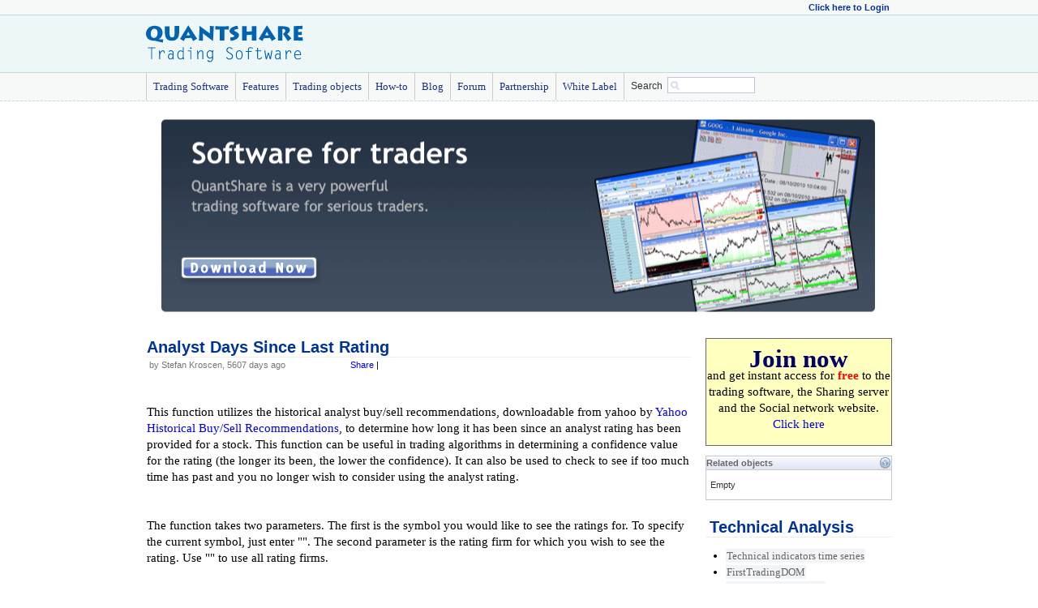

--- FILE ---
content_type: text/html
request_url: https://www.quantshare.com/item-676-analyst-days-since-last-rating
body_size: 47212
content:


<!DOCTYPE html PUBLIC
  "-//W3C//DTD XHTML 1.0 Transitional//EN"
  "http://www.w3.org/TR/xhtml1/DTD/xhtml1-transitional.dtd">
  
<html xmlns="http://www.w3.org/1999/xhtml" xmlns:og="http://opengraphprotocol.org/schema/" xmlns:fb="http://www.facebook.com/2008/fbml">
<head>

<script>
var _prum = [['id', '5166b52ee6e53d9332000000'],
             ['mark', 'firstbyte', (new Date()).getTime()]];
(function() {
    var s = document.getElementsByTagName('script')[0]
      , p = document.createElement('script');
    p.async = 'async';
    p.src = '//rum-static.pingdom.net/prum.min.js';
    s.parentNode.insertBefore(p, s);
})();
</script>

<!-- start marketizator.com code -->
<link rel="dns-prefetch" href="//app.marketizator.com">    
<script type="text/javascript" src="//d2tgfbvjf3q6hn.cloudfront.net/js/deffc1.js"></script>
<!-- end marketizator.com code -->










<title>Analyst Days Since Last Rating</title>

<link rel="alternate" type="application/rss+xml" title="RSS"
      href="https://feeds.feedburner.com/TradingItems">
	  
<meta name="description" content="This function utilizes the historical analyst buy/sell recommendations, downloadable from yahoo b...">
<meta name="keywords" content="Analyst Days Since Last Rating, Trading Indicator, quantshare, trading">


<meta property="og:title" content="Analyst Days Since Last Rating"/>
<meta property="og:type" content="product"/>
<meta property="og:url" content="https://www.quantshare.com/item-676-analyst-days-since-last-rating"/>
<meta property="og:image" content="https://www.quantshare.com/Images/qs.gif"/>
<meta property="og:site_name" content="QuantShare Trading Software"/>
<meta property="og:description" content="This function utilizes the historical analyst buy/sell recommendations, downloadable from yahoo b..."/>
<meta property="fb:app_id" content="221109431123"/>


<meta name="verify-v1" content="5V9Y5oB27U73Ir1f9sZvsUkc57WJwoX9UuF4CSZOz14=" >
<meta name="msvalidate.01" content="1628B4D3B0A88D6F80A5C6B497FC6327" />
<META name="y_key" content="d0d5df8d0d4765fb">

<meta http-equiv="Content-Type" content="text/html; charset=iso-8859-1">
<LINK href="default.css" rel="stylesheet" type="text/css">
<link rel="icon" type="image/x-icon" href="https://www.quantshare.com/Images/quantshare.ico" /> 



<meta name="P_IsLogged" content="0" />



<link rel="canonical" href="https://www.quantshare.com/item-676-analyst-days-since-last-rating" />



<style type="text/css">
<!--

-->

img {
border: none;
} 

.dash {
background: url(https://www.quantshare.com/Images/dash.gif) repeat-x;
clear: both;
height: 3px;
width: 100%;
}

/*- Menu Tabs 11--------------------------- */
 
    #tabs11 {
      float:left;
      width:100%;
      font-size:93%;
      line-height:normal;
	  border-bottom:1px solid #C2BDAE;
      }
    #tabs11 ul {
	  margin:0;
	  padding:10px 10px 0px 10px;
	  list-style:none;
	  height:170px;
      }
    #tabs11 li {
      display:inline;
      margin:0;
      padding:0;
      }
    #tabs11 a {
      float:left;
      background:url("https://www.quantshare.com/Images/tableft11.gif") no-repeat left top;
      margin:0;
      padding:0 0 0 4px;
      text-decoration:none;
      }
    #tabs11 a span {
      float:left;
      display:block;
      background:url("https://www.quantshare.com/Images/tabright11.gif") no-repeat right top;
      padding:5px 15px 4px 6px;
      color:#9F9584;
      }
    /* Commented Backslash Hack hides rule from IE5-Mac \*/
    #tabs11 a span {float:none;}
    /* End IE5-Mac hack */
    #tabs11 a:hover span {
      color:#FFF;
      }
    #tabs11 a:hover {
      background-position:0% -42px;
      }
    #tabs11 a:hover span {
      background-position:100% -42px;
      }


a:link {
	text-decoration: none;
}
a:visited {
	text-decoration: none;
}
a:hover {
	text-decoration: underline;
}
a:active {
	text-decoration: none;
}
.style_30_off {font-family: Verdana, Arial, Helvetica, sans-serif; color: #FFFFFF; font-size: 18px;}

</style>


<script src="jquery-1.4.2.min.js" type="text/javascript"></script>




<script type='text/javascript'>
var _qs_islogged=0;
</script>






<!-- BEGIN Tynt Script -->
<script type="text/javascript">
if(document.location.protocol=='http:'){
 var Tynt=Tynt||[];Tynt.push('daWB3iEhar34e0adbi-bpO');Tynt.i={"ap":"Read more: ","w":"quantshare","ss":"fpt"};
 (function(){var s=document.createElement('script');s.async="async";s.type="text/javascript";s.src='https://tcr.tynt.com/ti.js';var h=document.getElementsByTagName('script')[0];h.parentNode.insertBefore(s,h);})();
}
</script>
<!-- END Tynt Script -->

<!-- BEGIN Facebook Remarketing -->
<script>(function() {
  var _fbq = window._fbq || (window._fbq = []);
  if (!_fbq.loaded) {
    var fbds = document.createElement('script');
    fbds.async = true;
    fbds.src = '//connect.facebook.net/en_US/fbds.js';
    var s = document.getElementsByTagName('script')[0];
    s.parentNode.insertBefore(fbds, s);
    _fbq.loaded = true;
  }
  _fbq.push(['addPixelId', '765585033463317']);
})();
window._fbq = window._fbq || [];
window._fbq.push(['track', 'PixelInitialized', {}]);
</script>
<noscript><img height="1" width="1" alt="" style="display:none" src="https://www.facebook.com/tr?id=765585033463317&amp;ev=PixelInitialized" /></noscript>
<!-- END Facebook Remarketing -->


</head>

<body>
                        						
<!-- KISSinsights for quantshare.com 
<script type="text/javascript">var _kiq = _kiq || [];</script>
<script type="text/javascript" src="//s3.amazonaws.com/ki.js/9290/1Al.js" async="true"></script>
-->






		
<div id="thewindow" style="display: none;width: 100%;height: 100%;position:absolute ;left: 0px;top: 0px;">
<div id="thewindowbackground" style="width: 100%;height: 100%;background-color: #000000;position: absolute;opacity: .5;filter: alpha(opacity=50);">
</div>
</div>


<div style="width:100%;background-color:#F7F9F9;border-bottom:1px solid #b9dcdf;" align="center"> 
<div style="width:920px;" align="left">
  <LINK href="default.css" rel="stylesheet" type="text/css">


<script>

function GetRememberValue()
{
	if(document.form_login.login_remember.checked)
		return 1;
	else
		return 0;
}

function login()
{
	submitRequest('login/action.php', 'action=do_login&email=' + document.form_login.email.value + '&password=' + document.form_login.password.value + '&remember=' + GetRememberValue());
	return false;
}

function logout()
{
	submitRequest('login/action.php', 'action=do_logout');
}

function logindisplaydiv()
{
	var divTag = document.getElementById("login_div");
	if(divTag.style.display == 'block')
	{
		divTag.style.display = 'none';
	}
	else
	{
		divTag.style.display = 'block';
	}
}

</script>

<form id="form_login" name="form_login" action="" onSubmit="return false;" onKeyDown="if(event.keyCode==13) login();">


  <div align="left">
    	<table width="100%" border="0">
	<tr>
	  <td align="right" style="vertical-align:middle">
	
		<a href="javascript:logindisplaydiv()" class="styleBlueLightBold">Click here to Login</a>
	
	</td></tr></table>
  </div>  
  <div id="login_div" style="display:none">  
    <div align="right">
      <table width="300px" border="0" bgcolor="#F7F9F9" class="tableEnteteBlue">
        <tr>
          <td><div align="left"><span class="styleText12">
		  
		  
		  <table width="100%" border="0">
  <tr>
    <td>Email</td>
    <td><input name="email" type="text" id="email" size="20"></td>
  </tr>
  <tr>
    <td>Password</td>
    <td><input name="password" type="password" id="password" size="20"></td>
  </tr>
  <tr>
    <td></td>
    <td><input name="login_remember" type="checkbox" id="login_remember" value="Remember me" checked />Remember me
	</td>
  </tr>
</table>

		  </span></div></td>
        </tr>
        <tr>
          <td>    <div align="left"><span class="style14">		  
              <input type="button" name="Login" value="Login" onClick="login()">
              <input type="button" name="Login2" value="Register" onClick="window.location.replace('index.php?option=register')">			  
              </span>
			  <br /><br />
			<a href="index.php?option=forgetpassword" class="styleBlueLightBold">Forgot my Password</a>
              				  
              
          </div></td>
        </tr>
      </table>
    </div>
	<br />
  </div>  
    <div align="left">
        </div>
</form>
</div>
</div>


<div style="width:100%;height:70px;background-color:#eef7f7;border-bottom:1px solid #b9dcdf;"> 
  






<table width="920" height="70"  border="0" align="center" cellpadding="0" cellspacing="0">	 
         <tr>
           <td align="left" valign="middle">		   <p><img src="https://www.quantshare.com/Images/quantshare_1.gif" width="194" height="46" border="0" /></p>		   </td>             
           <td align="left" valign="middle">
		   
		   
		   
		   
		   
		   <style>
		   #twitter-follow { border: 0;position: fixed;  top: 240px; left:0;}
		   #live-support { border: 0;position: fixed;  top: 370px; left:0;}
		   #knowledge-base { border: 0;position: fixed;  top: 170px; left:0;}
		   </style>
		   		   
		   
		   
		   
		   
		     <div align="right">
			 
			 
			 			 
<!--/* OpenX Javascript Tag v2.8.5 */-->

<!--/*
  * The backup image section of this tag has been generated for use on a
  * non-SSL page. If this tag is to be placed on an SSL page, change the
  *   'http://www.quantshare.com/ads/www/delivery/...'
  * to
  *   'https://www.quantshare.com/ads/www/delivery/...'
  *
  * This noscript section of this tag only shows image banners. There
  * is no width or height in these banners, so if you want these tags to
  * allocate space for the ad before it shows, you will need to add this
  * information to the <img> tag.
  *
  * If you do not want to deal with the intricities of the noscript
  * section, delete the tag (from <noscript>... to </noscript>). On
  * average, the noscript tag is called from less than 1% of internet
  * users.
  */-->


             </div></td>
         </tr>
</table>
</div>

<script>
var _qs_ischatonline = 0;
</script>

<style type="text/css">
.tableBlue111 {
border-top:0px solid #FFFFFF;
border-right:0px solid #FFFFFF;
border-left:0px solid #FFFFFF;
border-bottom:0px solid #FFFFFF;
}

.tableBlue112
{
border-left:1px solid #CCCCCC;
border-right:0px solid #CCCCCC;
border-top:0px solid #CCCCCC;
padding-left:8px;
padding-right:8px;
}
</style>

<script>
function roll_over(img_name, img_src)
{
	document.getElementById(img_name).src = img_src;
}
</script>


<script type="text/javascript">
var timeout         = 500;
var closetimer		= 0;
var ddmenuitem      = 0;

function jsddm_open()
{	jsddm_canceltimer();
	jsddm_close();
	ddmenuitem = $(this).find('ul').eq(0).css('visibility', 'visible');
}

function jsddm_close()
{	if(ddmenuitem) ddmenuitem.css('visibility', 'hidden');}

function jsddm_timer()
{	closetimer = window.setTimeout(jsddm_close, timeout);}

function jsddm_canceltimer()
{	if(closetimer)
	{	window.clearTimeout(closetimer);
		closetimer = null;}}

$(document).ready(function()
{	$('#jsddm > li').bind('mouseover', jsddm_open);
	$('#jsddm > li').bind('mouseout',  jsddm_timer);});

document.onclick = jsddm_close;
</script>

<div style="width:100%;background-color:#F7F9F9;border-bottom:1px solid #b9dcdf;border-bottom-style:dashed" align="center"> 
<div align="left" class="styleContent12" style="width:920px;">
<ul id="jsddm">


<li><a href="https://www.quantshare.com">Trading Software</a></li>
		  		  
<li><a href="sa-15-simulator">Features</a></li>		  
<li><a href="index.php?option=Tabs">Trading objects</a></li>


<li><a href="index.php?option=howto_new">How-to</a></li>
<li><a href="/index.php?option=blog"> Blog </a>

<ul>
            <li><a href="/index.php?option=blog">QuantShare Blog</a></li>
            <li><a href="/index.php?option=ublog">Users Blog</a></li>
        </ul>

</li>

<li><a href="index.php?option=threads">Forum</a></li>

		
<li><a href="index.php?option=partners">Partnership</a></li>
<li><a href="index.php?option=whitelabel">White Label</a></li>		  
		  
<li><a href="#" style="padding-right:5px" rel="sc5" onClick="javascript:document.location.href='index.php?option=Tabs&tabIndex=5&type=Items&order=creation_date&keywords=' + document.getElementById('textnameSearch').value"><span class="styleText12">Search</span></a> </li>
<li style="border-left:1px solid #eef7f7;">

<input style="margin-top:5px;" name="textnameSearch" type="text" class="search" id="textnameSearch" onKeyDown="if(event.keyCode==13) document.location.href='index.php?option=Tabs&tabIndex=5&type=Items&order=creation_date&keywords=' + document.getElementById('textnameSearch').value;" size="13">
</li>
		  
		  		  
</ul><br /><br />
</div>
</div>


<div id="W_BelowMenu"></div>



	





	 <br>
	 







<div id="P_Email" style="display:none"></div>
<div id="P_Name" style="display:none"></div>
<div id="P_ChatOnline" style="display:none">0</div>



 <table width="920" height="86%" border="0" align="center" cellpadding="4">
	<tr>
    <td valign="top">

<div id="main">




















<script>



function UpdateObjectInformation()

{

	openPage("UpdateObjectInformation.php", "id=bWXKNlVJO40iD+iJtnuIYIn/oskJT6cY+t4udr84NFL6DjYjxQC6um4xFg36L9tAZkT8baccmyt1vOA4EPR1xA==&autoID=676&name=Analyst+Days+Since+Last+Rating&objectType=ScriptBasedIndicators");

}



function SetAsUnReviewed()

{

	submitRequest("objects/unreview.php", "autoID=676");

}



function UpdateReview(reviewID)

{

    openPage("UpdateReview.php", "reviewID=" + reviewID + "&autoID=676&name=Analyst+Days+Since+Last+Rating");

}



function RemoveReview(reviewID)

{

    openPage("RemoveReview.php", "reviewID=" + reviewID + "&autoID=676&name=Analyst+Days+Since+Last+Rating");	

}



function downloadstart()

{

	
}



function downloadItemIntercom()

{

	var metadata = {	

	  name: 'Analyst Days Since Last Rating',

	  type: 'ScriptBasedIndicators',

	  autoID: '676',

	  itemCountry: 'United States',

	  itemMarket: 'Stock Market',

	  itemStyle: 'Fundamental Analysis'

	};

	Intercom('trackEvent', 'download-item', metadata);

}










</script>



<style type="text/css">

<!--

.style6 {

	font-size: 2em;

	font-weight: bold;

	color: #000066;

}

.style7 {

	color: #FF0000;

	font-weight: bold;

}

.style10 {font-family: Georgia, "Times New Roman", Times, serif; color:#FF0000; font-weight: bold; font-size: 20px; }


-->

</style>











	<style type="text/css"> 



        #sidebar ul { background: #eee; padding: 10px; }

        #sidebar { width: 30px; position: fixed; margin-left:-90px; margin-top: 100px; text-align:center; } <!-- 4.5% is half 100% minus content width 91% -->

		.addtitle title{ display: none; }

		.divHidden { display:none; }

		.addthis_toolbox .custom_images a

		{

			width: 60px;

			height: 60px;

			margin: 0;

			padding: 0;

		}

		

		.addthis_toolbox .custom_images a:hover img

		{

			opacity: 1;

		}

		

		.addthis_toolbox .custom_images a img

		{

			opacity: 0.75;

		}

    .style17 {color: #AA8822}

.style19 {font-size: 14px}

    </style> 

    

    <!--[if IE 6]>

	   <style type="text/css">

	       #sidebar { margin: 0 0px 0 0; }

	       #page-wrap { margin-top: -5px;  }

	       #ie6-wrap { position: relative; height: 100%; overflow: auto; width: 100%; }

	   </style>

    <![endif]--> 

    

    <!--[if IE 7]>

	   <style type="text/css">

	       #sidebar { margin-top: -10px;  }

	       #page-wrap { margin-top: -5px; }

	   </style>

    <![endif]--> 

	

	

	

		

	










		


<LINK href="default.css" rel="stylesheet" type="text/css">
<script>
function roll_over(img_name, img_src)
{
   document.getElementById(img_name).src = img_src;
}
</script>
<style type="text/css">
<!--
.styleItemTopInfo1 {
	font-size: 26px;
	font-weight: bold;
	color: #e1002a;
}
-->
</style>
<style type="text/css" class="vwo_1351176563940">
.styleHeaderBack {
	background-image:url(https://www.quantshare.com/Images/quantshare_header_1.gif);
	background-position:center;
	background-repeat:no-repeat;
	width:893;
	height:248;
	min-width:893;
	min-height:248;	
}
</style>
<span class="styleLucida">

		  <table id="item_top_ver2" style="display:none" width="100%" border="0" cellpadding="5" cellspacing="0">
  <tr>
    <td width="130"><img src="Images/left-arrow-red.gif" width="130" height="155" /></td>
    <td width="23">	  </td>
		 <td width="932" valign="top"><span class="styleItemTopInfo1">What is this?</span>
		   <p>This is a trading item or a component that was created using <a href="https://www.quantshare.com">QuantShare</a> by one of our members. <br />
		     <br />
		     This item can be downloaded and used by <a href="https://www.quantshare.com">QuantShare Trading Software</a>.<br />
		     Trading items are of different types. There are data downloaders, trading indicators, trading systems, watchlists, composites/indices...</p>
	     <p>You can use this item and hundreds of others for free by downloading <a href="https://www.quantshare.com">QuantShare</a>.</p></td>
		 </tr>
		 </table>
		  
		  


		  
		  <table id="item_top_ver1" style="display:none" width="100%" border="0" cellpadding="0" cellspacing="0">
  <tr>
    <td width="100">&nbsp;</td>
    <td>
	<span class="styleLucida"><span style="color: #dc493f; font-weight: bold; margin-left:15px;">Top Reasons Why You Should Use QuantShare:</span></span>
	<br>
	<ul>		  
          <li>Works with US and international markets (stock, forex, options, futures, ETF...)</li>
          <li>Offers you the tools that will help you become a profitable trader</li>	  
          <li>Allows you to implement any trading ideas</li>
          <li>Exchange items and ideas with other QuantShare users</li>
          <li>Our support team is very responsive and will answer any of your questions</li>
          <li>We will implement any features you suggest</li>
          <li>Very low price and much more features than the majority of other trading software</li>
	    </ul>
		
		<div align="center">
      <table width="100%" border="0">
        <tr>
          <td width="292" height="47"><div align="right"><a href="https://www.quantshare.com" onmouseover="roll_over('buy_1', 'Images/tryit_2.gif')"
onmouseout="roll_over('buy_1', 'Images/tryit_1.gif')">
            <img src="Images/tryit_1.gif" id="buy_1" width="108" height="35" border="0"/></a> </div></td>
          <td width="18">&nbsp;</td>
          <td width="417"><div align="left"><span class="styleheaderOrange">      For Free - No Credit Card Required </span></div></td>
        </tr>
      </table>
      </div>	</td>
    <td width="250">	  </td>
  </tr>
</table>



<table border="0" class="styleHeaderBack" style="width: 100%; height: 207px;">
<tbody>
<tr>
<td height="203">
<div align="left" style="margin-left: 40px; margin-top: 170px;"><a href="https://www.quantshare.com"><img src="Images/download_now.gif" id="buy_2" border="0" /></a></div>
<br /><br /></td>
</tr>
</tbody>
</table>





		 </span>
<br><br>




		  

	

<table width="925" border="0">

  <tr>

    <td width="673" valign="top">	

	

	

	
	



	

	

	<table width="100%" border="0" cellpadding="0" cellspacing="0">

            <tr>

              <td width="0%">

			  

			  </td>

			

			

			  

			  

			  <td><h2 class="styleBlueLightBold20" style="border-bottom:1px solid #eee;padding-left:0px;margin-top:0px;margin-bottom:0px;">						

          Analyst Days Since Last Rating</h2>

		  

		  

		  

            

			









			

			
			

			</td>

            </tr>

      </table>



	

	<table width="100%" border="0" cellpadding="0" cellspacing="0">

      <tr>

        <td height="16">

		

		

		

		<table width="100%" valign='top'>

		<tr>

		<td width="200">

		

		
		<span class='styleGrayLight'> by Stefan Kroscen, 

			 5607 days ago</span>

			
			</td>

		<td width="70">	

		
				</td>

		<td width="320">

		<!-- AddThis Button BEGIN -->

	  

<div class="addthis_toolbox addthis_default_style">	



<a href="https://www.addthis.com/bookmark.php?v=250&amp;pub=quantshare" class="addthis_button_compact" addthis:url="https://www.quantshare.com/item-676-analyst-days-since-last-rating" addthis:title="Analyst Days Since Last Rating">Share</a>

<span class="addthis_separator">|</span>

<a class="addthis_button_facebook" addthis:url="https://www.quantshare.com/item-676-analyst-days-since-last-rating" addthis:title="Analyst Days Since Last Rating"></a>

<a class="addthis_button_google" addthis:url="https://www.quantshare.com/item-676-analyst-days-since-last-rating" addthis:title="Analyst Days Since Last Rating"></a>

<a class="addthis_button_twitter" addthis:url="https://www.quantshare.com/item-676-analyst-days-since-last-rating" addthis:title="Analyst Days Since Last Rating"></a>

<a class="addthis_button_digg" addthis:url="https://www.quantshare.com/item-676-analyst-days-since-last-rating" addthis:title="Analyst Days Since Last Rating"></a></div>

<!-- AddThis Button END -->		</td>

	

		<td width="150">

		<div align="right">

            	

            		

          </div></td>

		</tr>

		

				<tr>

		  <td colspan="4" class="styleGrayLight">

		 

		 <br /><br />

		 


		  

		  </td>

		  </tr>

		</table>

		</td></tr>

      <tr valign="top">

        <td>

		

		
		  

		  

			  

		  

		  

		  		 	

	

	

	

	

	

	

	

	



	



	 		 

			 

			 

			 





			 








			  
			 



<LINK href="default.css" rel="stylesheet" type="text/css">
<style type="text/css">
<!--
.styleItemTools {color: #FFFFFF}
.style2 {color: #FFFFFF; font-weight: bold; }
-->
</style>


<div id="item_main_left" style="display: none;float: left;margin-left: 0px;margin-right: 25px; width:180px;">
<span class="styleLucida">
<br>
<table width="100%" height="100%" border="0" cellpadding="3" cellspacing="0" style="border:1px dashed #CCCCCC;">
<tr>
  <td colspan="2" bgcolor="#0066FF"><span class="style2">Item Info</span></td>
  </tr>
<tr>
  <td colspan="2" style="line-height:10px">
  <p><strong>Type:</strong> <a href="http://www.quantshare.com/index.php?option=Tabs&tabIndex=5&order=creation_date&keywords=&search_type=ScriptBasedIndicators">Trading Indicator</a></p>
  
  <p><strong>Country:</strong>    <a href="http://www.quantshare.com/index.php?option=Tabs&tabIndex=5&search_type=Items&order=creation_date&keywords=&country=United States">United States</a></p>  
  <p><strong>Market:</strong>    <a href="http://www.quantshare.com/index.php?option=Tabs&tabIndex=5&search_type=Items&order=creation_date&keywords=&market=Stock Market">Stock Market</a></p>  
  <p><strong>Style:</strong>    <a href="http://www.quantshare.com/index.php?option=Tabs&tabIndex=5&search_type=Items&order=creation_date&keywords=&style=Fundamental Analysis">Fundamental Analysis</a></p>	</td>
  </tr>
</table>
</span>
</div>





<div id="item_main_right" style="display: none;float: right;margin-left: 20px;margin-right: 15px; width:280px;">

      <br />
      <br />
  
      <a href="#" onclick='window.location="http://www.quantshare.com"'><img src="Images/click_to_download.gif" alt="Trading Software Download" /></a>
  
      <br />
      	  
	  
	  
 <br /> 
  
  

</p>
<div style="margin-top:10px;"></div>
</div> 







			 

			 

		

          <p>

              <span class="styleContent">This function utilizes the historical analyst buy/sell recommendations, downloadable from yahoo by <a href='/item-641-yahoo-historical-buy-sell-recommendations'>Yahoo Historical Buy/Sell Recommendations</a>, to determine how long it has been since an analyst rating has been provided for a stock.  This function can be useful in trading algorithms in determining a confidence value for the rating (the longer its been, the lower the confidence).  It can also be used to check to see if too much time has past and you no longer wish to consider using the analyst rating.<br />
<br />
 <br />
The function takes two parameters. The first is the symbol you would like to see the ratings for. To specify the current symbol, just enter "". The second parameter is the rating firm for which you wish to see the rating. Use "" to use all rating firms.<br />
<br />
If the symbol has not yet been rated, the function will return -1.<br />
<br />
To chart the function, you can use a formula like:<br />
<br />
Plot(AnalystDaysSinceLastRating("", ""), "Days Since Last Rating", colorBlue, ChartLine, StyleOwnScale);<br />
 <br />
This will plot the number of bars that have past since the symbol was last rated.  <br />
 <br />
If you find a useful way to use this data, I would love to hear about it! If you have suggestions for improving the function I would love to hear about that as well.<br />
<br />
If this function is of interest, you probably also will be interested in:<br />
<a href='/item-641-yahoo-historical-buy-sell-recommendations'>Yahoo Historical Buy/Sell Recommendations</a><br />
<a href='/item-642-analyst-rating-yahoo-historical-buy-sell-recommendations'>Analyst Rating (Yahoo Historical Buy/Sell Recommendations)</a><br />
<a href='/item-672-analyst-previous-rating'>Analyst Previous Rating</a><br />
</span>
              <br>

			  


			  

			  









              <br>

			  

			  			  

<div style="border-bottom:1px dashed #CCCCCC;border-top:1px dashed #CCCCCC;">










</div>

			  <br>

              <br>

			  

			  

			  
			



			<div align="center">

			
			<a href="#" id="P_ClickDownloadNonLogged" class="style10" onclick="window.location='https://www.quantshare.com';">Download</a>

			
			</div>			



			

			

						

            

            

            <div align="center">

			

			
						<span class="styleheaderMinusMinus">You have to log in to bookmark this object</span>

			
			  <br /><a href="index.php?option=help/whatareobjects" class="styleBlueLight">What is this?</a>

			  

			  
			  <br /><a href="/itemd-676-trading-indicator-analyst-days-since-last" class="styleBlueLight">Additional Information</a>
		    </div>

			  



		
			

			

			

<br /><br />





</td>

      </tr>

    </table>

	

<br />

<table width="100%" border="0" cellpadding="0" cellspacing="0" class="styleContent12" style="border-top:1px dashed #CCCCCC;border-bottom:1px dashed #CCCCCC;"><tr>

		    <td width="33%" valign="top" bgcolor="#F7F9F9"><br /><strong>Type:</strong> 

		      Trading Indicator<br /><br />

			  <strong>Object ID:</strong>			  676
			  <br />

			  <br /></td>

		    <td width="33%" valign="top" bgcolor="#F7F9F9"><strong><br />

	        Country:</strong> 

		      United States
		      <br />

		      <br />

			  <strong>Market:</strong>			  Stock Market			<br /></td>

		    <td width="33%" valign="top" bgcolor="#F7F9F9"><strong><br />

	        Style:</strong>		      Fundamental Analysis</td></tr></table>

<br>		  

	

	

	





<table width="99%" border="1" cellpadding="0" cellspacing="0" class="tableEnteteBlue">
  <tr>
    <td height="16" class="tableEnteteBlueInside">Reviews</td>
  </tr>
  <tr>
    <td class="tableBlueFade"><div align="right">
<span class="styleText10">
You must log in first</span>
</div></td>
  </tr>
</table>


</td>

    <td width="10" valign="top" style="min-width:10px;"></td>

    <td width="230" valign="top" style="min-width:230px">	

	<div style="width:170px"></div>

	

	

	

	
	

	
	

	
	<table width="100%"  border="0" cellpadding="0" cellspacing="0" class="tableBlueShining1">

	<tr><td>

	  <p align="center" class="styleContent"><a href="https://www.quantshare.com" class="style6" onclick='ga("send", "event", "Objects", "Click - Join", "Join now");'>Join now</a><br />

	  and get instant access for <span class="style7">free</span> to the trading software, the

	    Sharing server and the

	    Social network website. <br /><a href="https://www.quantshare.com" onclick='ga("send", "event", "Objects", "Click - Join", "Click here");'>Click here</a> </p>

		</td></tr></table>

		<br />

	
	

	

	
	




 






<table width="100%" border="0" cellpadding="0" cellspacing="0">

  <tr>

<td valign="top">


<form name="f">
<table width="100%" border="1" cellpadding="0" cellspacing="0" class="tableEnteteBlue">
<tr>
    <td width="97%" height="16" class="tableEnteteBlueInside"><div align="left"><span class="styleheaderMinusMinus">Related objects</span></div>
	</td>
    <td width="3%" height="16" align="right" valign="top" class="tableEnteteBlueInside">

	<a href="#" ><img src="Images/16-message-info.png" width="16" height="16" border="0"></a>
	
	</td>
</tr>



	
<tr>
<td colspan="2" class="tableBlueEnBas"><p class="styleText10">Empty</p></td></tr>   

</table>
<div id="review" class="tip" align="left">Number of reviews<BR>Click to add a review</div>
<div id="rate" class="tip" align="left">Average rate<BR>Click to rate this item</div>
<div id="downloads" class="tip" align="left">Number of times this object was downloaded</div>
<div id="votes" class="tip" align="left">Number of rates the current object received</div>
<div id="report" class="tip" align="left">Report an object<BR>if you can't run it for example or if it contains errors<BR>Click to report this object</div>
</form>

</td>

</tr></table>



<br />












<table width="100%" border="0" cellpadding="0" cellspacing="0">

  <tr>

<td valign="top">

<h2 class="styleBlueLightBold20">Technical Analysis</h2> 

<ul class="styleContent12" style="line-height:20px; padding-left:25px">	

<li><a href='/item-143-technical-indicators-time-series' class='tableBlueFade' style='color: #666666' onClick='ga("send", "event", "Objects", "Click - Technical Analysis", "Technical indicators time series");'>Technical indicators time series</a></li><li><a href='/item-1317-firsttradingdom' class='tableBlueFade' style='color: #666666' onClick='ga("send", "event", "Objects", "Click - Technical Analysis", "FirstTradingDOM");'>FirstTradingDOM</a></li><li><a href='/item-645-ema-130-up-trenders' class='tableBlueFade' style='color: #666666' onClick='ga("send", "event", "Objects", "Click - Technical Analysis", "EMA 130 Up Trenders");'>EMA 130 Up Trenders</a></li><li><a href='/item-603-longterm-investments' class='tableBlueFade' style='color: #666666' onClick='ga("send", "event", "Objects", "Click - Technical Analysis", "Longterm Investments");'>Longterm Investments</a></li><li><a href='/item-656-commodity-selection-index' class='tableBlueFade' style='color: #666666' onClick='ga("send", "event", "Objects", "Click - Technical Analysis", "Commodity Selection Index");'>Commodity Selection Index</a></li><li><a href='/item-1400-multi-timeframe-rsi' class='tableBlueFade' style='color: #666666' onClick='ga("send", "event", "Objects", "Click - Technical Analysis", "Multi TimeFrame RSI");'>Multi TimeFrame RSI</a></li><li><a href='/item-272-center-of-gravity-cog' class='tableBlueFade' style='color: #666666' onClick='ga("send", "event", "Objects", "Click - Technical Analysis", "Center Of Gravity - COG");'>Center Of Gravity - COG</a></li><li><a href='/item-949-elliott-wave-oscillator' class='tableBlueFade' style='color: #666666' onClick='ga("send", "event", "Objects", "Click - Technical Analysis", "Elliott Wave Oscillator");'>Elliott Wave Oscillator</a></li><li><a href='/item-997-support-and-resistance-lines-based-on-n-minutes-high-low-of-a-trading-session' class='tableBlueFade' style='color: #666666' onClick='ga("send", "event", "Objects", "Click - Technical Analysis", "Support and resistance lines based on N-Minutes high/low of a trading session");'>Support and resistance lines based on N-Minutes high/low of a trading session</a></li><li><a href='/item-188-historical-high-low-volatility-parkinson' class='tableBlueFade' style='color: #666666' onClick='ga("send", "event", "Objects", "Click - Technical Analysis", "Historical High-Low Volatility: Parkinson");'>Historical High-Low Volatility: Parkinson</a></li>
<li><a href='https://www.quantshare.com/index.php?option=Tabs&tabIndex=5' class='tableBlueFade' style='color: #666666'>More trading objects...</a></li>

</ul>

</td>

</tr>

</table>

<br />



<table width="100%" border="0" cellpadding="0" cellspacing="0">

  <tr>

<td valign="top">

<h2 class="styleBlueLightBold20">Fundamental Analysis</h2> 

<ul class="styleContent12" style="line-height:20px; padding-left:25px">	

<li><a href='/item-1142-dow-jones-us-technology-sector-index-fund-survivorship-bias-free-database-downloader' class='tableBlueFade' style='color: #666666' onClick='ga("send", "event", "Objects", "Click - Fundamental Analysis", "Dow Jones U.S. Technology Sector Index Fund survivorship bias-free database downloader");'>Dow Jones U.S. Technology Sector Index Fund survivorship bias-free database downloader</a></li><li><a href='/item-257-fails-to-deliver-reported-by-the-sec' class='tableBlueFade' style='color: #666666' onClick='ga("send", "event", "Objects", "Click - Fundamental Analysis", "Fails to deliver - Reported by the SEC");'>Fails to deliver - Reported by the SEC</a></li><li><a href='/item-641-yahoo-historical-buy-sell-recommendations' class='tableBlueFade' style='color: #666666' onClick='ga("send", "event", "Objects", "Click - Fundamental Analysis", "Yahoo Historical Buy/Sell Recommendations");'>Yahoo Historical Buy/Sell Recommendations</a></li><li><a href='/item-1108-stock-grade-fundamental-analysis' class='tableBlueFade' style='color: #666666' onClick='ga("send", "event", "Objects", "Click - Fundamental Analysis", "Stock Grade - Fundamental Analysis");'>Stock Grade - Fundamental Analysis</a></li><li><a href='/item-727-aaii-asset-allocation-survey-stock-funds-stocks-bond-funds-bonds-and-cash' class='tableBlueFade' style='color: #666666' onClick='ga("send", "event", "Objects", "Click - Fundamental Analysis", "AAII Asset Allocation Survey: Stock Funds, Stocks, Bond Funds, Bonds and Cash");'>AAII Asset Allocation Survey: Stock Funds, Stocks, Bond Funds, Bonds and Cash</a></li><li><a href='/item-439-forex-news-from-xe' class='tableBlueFade' style='color: #666666' onClick='ga("send", "event", "Objects", "Click - Fundamental Analysis", "Forex News from XE");'>Forex News from XE</a></li><li><a href='/item-1497-next-split-ex-date-in-days' class='tableBlueFade' style='color: #666666' onClick='ga("send", "event", "Objects", "Click - Fundamental Analysis", "Next Split Ex-Date In Days");'>Next Split Ex-Date In Days</a></li><li><a href='/item-239-yale-crash-confidence-index' class='tableBlueFade' style='color: #666666' onClick='ga("send", "event", "Objects", "Click - Fundamental Analysis", "Yale - Crash Confidence Index");'>Yale - Crash Confidence Index</a></li><li><a href='/item-123-stock-market-capitalization' class='tableBlueFade' style='color: #666666' onClick='ga("send", "event", "Objects", "Click - Fundamental Analysis", "Stock Market Capitalization");'>Stock Market Capitalization</a></li><li><a href='/item-1498-announced-stock-splits' class='tableBlueFade' style='color: #666666' onClick='ga("send", "event", "Objects", "Click - Fundamental Analysis", "Announced Stock Splits");'>Announced Stock Splits</a></li>
<li><a href='https://www.quantshare.com/index.php?option=Tabs&tabIndex=5' class='tableBlueFade' style='color: #666666'>More trading objects...</a></li>

</ul>

</td>

</tr>

</table>

<br />




























































<br />



<table width="100%"  border="1" cellpadding="0" cellspacing="0" class="tableEnteteBlue">

      <tr>

        <td width="100%" height="16" class="tableEnteteBlueInside">Random Blog Posts</td>

      </tr>

      <tr>	  

        <td style="background-color:#FFFFFF;border:0;padding-left:4px">

				

			<br>

			<a href="/sa-173-how-to-search-for-a-trading-item" class="styleBlueLightBold">How to search for a trading item  </a>

			<br>

			
				

			<br>

			<a href="/sa-160-how-to-create-market-indicators-using-the-composite-function-part-3" class="styleBlueLightBold">How to create market indicators using the composite function - Part 3  </a>

			<br>

			
				

			<br>

			<a href="/sa-144-how-to-create-market-indicators-using-the-composite-function-part-2" class="styleBlueLightBold">How to create market indicators using the composite function - Part 2  </a>

			<br>

			
				

			<br>

			<a href="/sa-143-create-a-pivot-table-that-displays-the-relative-strength-index-rsi" class="styleBlueLightBold">Create a Pivot Table that displays the Relative Strength Index - RSI  </a>

			<br>

			
				

			<br>

			<a href="/sa-142-6-stock-trading-items-related-to-the-new-york-stock-exchange-nyse" class="styleBlueLightBold">6 Stock Trading Items Related to the New York Stock Exchange - NYSE  </a>

			<br>

			
				

			<br>

			<a href="/sa-141-pivot-tables-in-quantshare-trading-software" class="styleBlueLightBold">Pivot Tables in QuantShare Trading Software  </a>

			<br>

			
				

			<br>

			<a href="/sa-140-how-to-create-market-indicators-using-the-composite-function-part-1" class="styleBlueLightBold">How to create market indicators using the composite function - Part 1  </a>

			<br>

			
				

			<br>

			<a href="/sa-139-optimize-a-trading-strategy-using-the-sharpe-ratio" class="styleBlueLightBold">Optimize a trading strategy using the Sharpe ratio  </a>

			<br>

			
		
		<br>

		<a href="index.php?option=sa&cat=1" class="styleBlueLight">Show All</a>		</td>

      </tr>

    </table>













</td>

  </tr>


</table>











<p>

  <script>

function BookmarkObject()

{

    openPage("Bookmark.php", "id=bWXKNlVJO40iD+iJtnuIYIn/oskJT6cY+t4udr84NFL6DjYjxQC6um4xFg36L9tAZkT8baccmyt1vOA4EPR1xA==&name=Analyst+Days+Since+Last+Rating&autoID=676");

}

</script>








  

</p>



<div id="review" class="tip" align="left">Number of reviews<BR>Click to add a review</div>

<div id="rate" class="tip" align="left">Average rate<BR>Click to rate this item</div>

<div id="downloads" class="tip" align="left">Number of times this object was downloaded</div>

<div id="votes" class="tip" align="left">Number of rates the current object received</div>

<div id="report" class="tip" align="left">Report an object<BR>if you can't run it for example or if it contains errors<BR>Click to report this object</div>



<script type="text/javascript" src="https://s7.addthis.com/js/300/addthis_widget.js#pubid=quantshare"></script>




	</div>
</td>
  </tr>
  
  <tr align="center" valign="bottom" height="20%">
    <td height="20%" ><br><br><br><br><br><br>
<style>
.styleFooter {
	font-family: Georgia, "Times New Roman", Times, serif;
	color: #696969;
	font-size: 14px;
}
.styleCopyright {
	font-size: 12px;
	color: #666666;
}

.styleWarning {
	font-size: 13px;
	color: #666666;
}

.styleFooterLink {
	font-family: Georgia, "Times New Roman", Times, serif;
	color: #696969;
	text-decoration:none;
}
</style>

<table width="100%" border="0" style="line-height:30px">
  <tr>
    <td colspan="4"><div align="center"><img src="Images/quantshare_footer.gif" alt="QuantShare" width="892" height="31"></div></td>
  </tr>
  <tr align="left">
    <td width="200" valign="top"><span class="styleFooter"><strong>Product<br>
    </strong>
		<a href="https://www.quantshare.com" class="styleFooterLink">QuantShare</a>	
		<br>
      <a href="https://www.quantshare.com/sa-15-simulator" class="styleFooterLink">Features</a>
	  
	  	  <br />	  
      <a href="https://www.quantshare.com/index.php?option=register" class="styleFooterLink">Create an account</a>  
	  	  <br />
      <a href="https://www.quantshare.com/index.php?option=referral" class="styleFooterLink">Affiliate Program</a> 
	  
    </span>    </td>
    <td width="200" valign="top" class="styleFooter"><strong>Support<br>
    </strong><a href="https://www.quantshare.com/index.php?option=contact" class="styleFooterLink">Contact Us</a> <br> 
    <a href="https://www.quantshare.com/index.php?option=threads" class="styleFooterLink">Trading Forum</a>    <br />
	<a href="https://www.quantshare.com/index.php?option=howto_new" class="styleFooterLink">How-to Lessons</a><br />
    <a href="https://www.quantshare.com/index.php?option=manual&amp;dir=/Tutorial" class="styleFooterLink">
    Manual </a></td>
    <td width="270" valign="top"><span class="styleFooter"><strong>Company<br>
    </strong><a href="#" onclick="document.location.href='index.php?option=about'" class="styleFooterLink">About Us</a> <br> 
    <a href="https://www.quantshare.com/index.php?option=privacy" rel="nofollow" class="styleFooterLink">Privacy</a><br />
    <a href="https://www.quantshare.com/index.php?option=termsofuse" rel="nofollow" class="styleFooterLink">Terms of Use</a></span><br />
	<span class="styleCopyright">Copyright © 2026 QuantShare.com</span><br>	</td>
    <td width="290" valign="top"><span class="styleFooter"><strong>Social Media <br>
    </strong> <a href="https://www.facebook.com/pages/QuantShare-Trading-Software/113745532032912" rel="nofollow" class="styleFooterLink"><img src="Images/website/sm_facebook.gif" width="24" height="24" border="0" align="absmiddle" /></a> <a href="https://www.facebook.com/pages/QuantShare-Trading-Software/113745532032912" rel="nofollow" class="styleFooterLink">Follow us on Facebook</a><br>
    <a href="https://www.twitter.com/quantshare" rel="nofollow" class="styleFooterLink"><img src="Images/website/sm_twitter.gif" alt="Twitter" width="24" height="24" border="0" align="absmiddle" /></a> <a href="https://www.twitter.com/quantshare" rel="nofollow" class="styleFooterLink">Follow us on Twitter </a><br />
    <a href="https://plus.google.com/u/0/112773503923098353554" rel="nofollow" class="styleFooterLink"><img src="Images/website/sm_google.gif" alt="Google+" width="24" height="24" border="0" align="absmiddle" /></a></span> <span class="styleFooter"><a href="https://plus.google.com/u/0/112773503923098353554" rel="nofollow" class="styleFooterLink">Follow us on Google+</a> </span><br />
    <span class="styleFooter"><a href="https://feeds.feedburner.com/TradingItems" rel="nofollow" class="styleFooterLink"><img src="Images/website/sm_rss.gif" alt="RSS" width="24" height="24" border="0" align="absmiddle" /></a></span> <span class="styleFooter"><a href="https://feeds.feedburner.com/TradingItems" rel="nofollow" class="styleFooterLink">Trading Items</a>  </span></td>
  </tr>
</table>
<div align="left"><br />
  <br />
  
  
  <br />
    <span class="styleWarning">Trading financial instruments, including foreign exchange on margin, carries a high level of risk and is not suitable for all investors. The high degree of leverage can work against you as well as for you. Before deciding to invest in financial instruments or foreign exchange you should carefully consider your investment objectives, level of experience, and risk appetite. The possibility exists that you could sustain a loss of some or all of your initial investment and therefore you should not invest money that you cannot afford to lose. You should be aware of all the risks associated with trading and seek advice from an independent financial advisor if you have any doubts.</span><br />
  <br /><br />
  
  
  
  </div>

</td>
   </tr>
	 	  
	  
</table>








<!-- Facebook -->

<!-- 

<script type="text/javascript" src="http://static.ak.connect.facebook.com/js/api_lib/v0.4/FeatureLoader.js.php/en_US"></script>
<script type="text/javascript">
    FB.init("8b96deb05a202117ec620297e6c08e40", "xd_receiver.htm");
	FB.ensureInit(function() {
//    FB.Connect.showPermissionDialog("email");
  });  
  

  //FB.Event.subscribe('edge.create', function(href, widget) {
  //	alert(href + " - " + widget);
   // Log.info('You liked ' + href, widget);
  //});
    
</script>
 -->





<div id="fb-root"></div>
<script src="https://connect.facebook.net/en_US/all.js"></script>
<script>
  window.fbAsyncInit = function() {
    FB.init({appId: '221109431123', status: true, cookie: true,
             xfbml: true});
  };
  // 8b96deb05a202117ec620297e6c08e40
  (function() {
    var e = document.createElement('script'); e.async = true;
    e.src = document.location.protocol +
      '//connect.facebook.net/en_US/all.js';
    document.getElementById('fb-root').appendChild(e);
  }());  
</script>

<!-- End Facebook -->





<!-- Piwik -->
<!-- End Piwik Tag -->



<script type="text/javascript" src="Ajax.js"></script>
<script>

</script>

<!-- New Google Analytics Code -->
<script>
(function(i,s,o,g,r,a,m){i['GoogleAnalyticsObject']=r;i[r]=i[r]||function(){
(i[r].q=i[r].q||[]).push(arguments)},i[r].l=1*new Date();a=s.createElement(o),
m=s.getElementsByTagName(o)[0];a.async=1;a.src=g;m.parentNode.insertBefore(a,m)
})(window,document,'script','//www.google-analytics.com/analytics.js','ga');

ga('create', 'UA-7005788-2', 'auto', {'allowLinker': true});  // Replace with your property ID.
ga('require', 'displayfeatures');
ga('require', 'linker');
ga('linker:autoLink', ['avangate.com']);      // Domains that are linked from this page.



function msieversion() {

        var ua = window.navigator.userAgent;
        var msie = ua.indexOf("MSIE ");

        if (msie > 0 || !!navigator.userAgent.match(/Trident.*rv\:11\./))      // If Internet Explorer, return version number
            return true; //alert(parseInt(ua.substring(msie + 5, ua.indexOf(".", msie))));
        //else                 // If another browser, return 0
            //alert('otherbrowser');

   return false;
}

	//Evil Robot Detection
	var human_events_new = ['keydown','mousemove'];
	var human_events = ['onkeydown','onmousemove'];	
	var nAgt = navigator.userAgent;
	var verOffset;
	if ( msieversion() && !document.referrer && (document.URL == 'http://www.quantshare.com/' || document.URL == 'https://quantshare.com/' || document.URL == 'https://www.quantshare.com/')) {
	
	if (document.attachEvent)
	{
		for(var i = 0; i < human_events.length; i++){
			document.attachEvent(human_events[i], ourEventPushOnce);
		}
	}
	else
	{
		for(var i = 0; i < human_events.length; i++){
			document.addEventListener(human_events_new[i], ourEventPushOnce);
		}
	}
	
	}else{		
		ga('send', 'pageview');
	}

	function ourEventPushOnce() 
	{
		ga('send', 'pageview');
					
		if (document.attachEvent)
		{
			for(var i = 0; i < human_events.length; i++){
				document.detachEvent(human_events[i], ourEventPushOnce);
			}
		}
		else
		{
			for(var i = 0; i < human_events.length; i++){
				document.removeEventListener(human_events_new[i], ourEventPushOnce);
			}
		}		
	} // end ourEventPushOnce()

	//End Evil Robot Detection



//ga('send', 'pageview');

</script>
<!-- End Google Analytics -->

<!-- Old Google Analytics Code -->



<!-- AddThis Button BEGIN -->
<script type="text/javascript">
   var addthis_config = {
      data_ga_property: 'UA-7005788-2',
      data_ga_social: true
   };
</script>
<!-- AddThis Button END -->








<!-- Adbuyer.com Landing Pixel - Subscription-->




<!-- MouseFlow Script - Show for US Users only -->
<script type="text/javascript">
   (function() {
       var mf = document.createElement("script"); mf.type = "text/javascript"; mf.async = true;
       mf.src = "//cdn.mouseflow.com/projects/dc5b7f13-32a0-4f2b-a117-7293c39a6dc5.js";
       document.getElementsByTagName("head")[0].appendChild(mf);
   })();
</script>           



</body>



</html>

--- FILE ---
content_type: text/css
request_url: https://www.quantshare.com/default.css
body_size: 4020
content:
html, body { 
margin:0; 
padding:0; 
height:100%; /* this is the key! */ 
font-family:"lucida grande",tahoma,verdana,arial,sans-serif;
font-size: 11px; 
} 

a:link {
text-decoration:none;
}
a:hover {
text-decoration:underline;
}

h1,h2,h3,h4{

font-family:"lucida grande",tahoma,verdana,arial,sans-serif; /* font-family:georgia, serif; */

display:block;border-bottom:1px solid #eee;padding-left:5px;margin-top:10px;margin-bottom:10px;}

h1{font-size:140%;}
h2{font-size:130%;}
h3{font-size:120%;}
h4{font-size:110%;}

.selectcombobox
{
border:1px solid #666666;font-weight:bold;color:#666666;padding:0px 0px 0px 0px;
}

.inputSmall { 
 font-size: 10px; 
 background-color: #F3F3F8; 
 border: 1px solid #666666;
}

.buttonSmall { 
    font-size: 11px; 
	font-weight: bold;
	color:#FFFFFF;
	border:1px solid #3b6e22;
    background-color:#3399CC;
}

.buttonSmall:hover { background-color: #a00; }


 input.search {
  background:white url(Images/searchglass.png) no-repeat scroll 3px 4px;
  border:1px solid #BDC7D8;
  padding-left:17px;
 }
 
 input, textarea, select {

  font-family:"lucida grande",tahoma,verdana,arial,sans-serif;
  font-size:11px;
  padding:3px;
 }
 
 input:focus, textarea:focus, select:focus {
/* border:1px solid #BDC7D8;
 border-color:#687FB0*/
 }
 .field {border:1px solid #bdc7d8; padding:2px}
 .field:focus {border-color:#687FB0}
 textarea.field {width:98.5%;height:100px}


 .button {
  padding:1px 3px 1px 4px; 
  font-size:1em; 
  cursor:pointer; 
  background:#3b5998; 
  color:#fff; 
  border:1px solid #0e1f5b; 
  border-left-color:#D9DFEA; 
  border-top-color:#D9DFEA;
 }


.intro-list ul li {list-style-image: url("/Images/check_mark.png");}
/*.intro-list .text-circle {width:118px;height:35px;background:url("../Images/check_mark.png") -920px -10px no-repeat;display:inline;position:absolute;margin-left:-100px; margin-top:-4px;}*/


.hidediv
{
	display:none;
}


.tableBgRed {
background-color:#FDCCCF;
border-top:1px solid #FFFFE6;
border-right:1px solid #FFFFE6;
border-left:1px solid #FFFFE6;
border-bottom:1px solid #c8c8c8;
}

.tableBgNotRead {
background-color:#FBFFC6;
border-top:1px solid #FFFFE6;
border-right:1px solid #FFFFE6;
border-left:1px solid #FFFFE6;
border-bottom:1px solid #c8c8c8;
padding-left:4px;
}

.tableBgColor1 {
background-color:#ECF1FF;
border-top:1px solid #FFFFE6;
border-right:1px solid #FFFFE6;
border-left:1px solid #FFFFE6;
border-bottom:1px solid #c8c8c8;
padding-left:4px;
}

.tableEnteteBlue
{
border:1px solid #c8c8c8;
}

.tableEnteteBlueInside
{
background-image:url(Images/back1.gif);
/*background-color:#c8c8c8;
*/
border:0px solid #c8c8c8;
border-bottom:1px solid #c8c8c8; 
}

.tableNoBorders {
background-color:#FFFFFF;
border-top:0px solid #FFFFFF;
border-right:0px solid #FFFFFF;
border-left:0px solid #FFFFFF;
border-bottom:0px solid #FFFFFF; 
padding-top:0px;
padding-right:0px;
padding-left:0px;
padding-bottom:0px;
margin-top:0px;
margin-right:0px;
margin-left:0px;
margin-bottom:0px;
/*#E1E3EC;*/
}

.tableBlue {
background-color:#FFFFFF;
border-top:1px solid #FFFFFF;
border-right:1px solid #FFFFFF;
border-left:1px solid #FFFFFF;
border-bottom:1px solid #c8c8c8; 
padding-left:4px;
/*#E1E3EC;*/
}

.tableRightSeparator {
border-top:0px solid #FFFFFF;
border-right:1px solid #CCCCCC;
border-left:0px solid #FFFFFF;
border-bottom:0px solid #FFFFFF; 
}

.tableBlueEnBas {
background-color:#FFFFFF;
border-top:1px solid #FFFFFF;
border-right:1px solid #FFFFFF;
border-left:1px solid #FFFFFF;
border-bottom:1px solid #F9F9FB;
padding-left:4px;
}

.tableBlueFade {
background-color:#F3F4F8;
border-top:1px solid #F3F4F8;
border-right:1px solid #F3F4F8;
border-left:1px solid #F3F4F8;
border-bottom:1px solid #F3F4F8;
}

.tableBlueShining {
background-color:#FFCC33;
border-top:1px solid #666666;
border-right:1px solid #666666;
border-left:1px solid #666666;
border-bottom:1px solid #666666;
}

.tableBlueShining1 {
background-color:#FFFFBF;
border-top:1px solid #666666;
border-right:1px solid #666666;
border-left:1px solid #666666;
border-bottom:1px solid #666666;
}

.tableBlueFadeBottomBorderVisible {
background-color:#F3F4F8;
border-top:1px solid #F3F4F8;
border-right:1px solid #F3F4F8;
border-left:1px solid #F3F4F8;
border-bottom:1px solid #c8c8c8;
}

.tableBlueFadeBottomFourBorders {
background-color:#F3F4F8;
border-top:1px solid #c8c8c8;
border-right:1px solid #c8c8c8;
border-left:1px solid #c8c8c8;
border-bottom:1px solid #c8c8c8;
padding:10px;
margin:5px;
}


.tableEnteteBlueStrong
{
border:1px solid #cfd1d7;
}

.tableEnteteBlueSub
{
background-color:#FF99CC; /*FFFFCC FF9900*/
border:1px solid #FF99CC;
}

.tableIndexHeader
{
background-color:#990000;
border:1px solid #990000;
}

.tableIndex
{
background-color:#F9F7F3;
border-top:1px solid #F9F7F3;
border-right:1px solid #F9F7F3;
border-left:1px solid #F9F7F3;
border-bottom:1px solid #F9F7F3;
}

textarea.full {width: 95%; height: 100%;} 
select.small {height: 16;} 


.styleLucida
{
	line-height:			18px;
	font-family:			"Lucida Sans Unicode","Lucida Grande",Garuda,sans-serif ; /*"Trebuchet MS", verdana,arial,sans serif;*/
	font-size:				13px;
}


.styleMauveSombre {
	font-weight: bold;
	color: #CC6666;
	font-family:"lucida grande",tahoma,verdana,arial,sans-serif; /* font-family: Georgia, "Times New Roman", Times, serif; */
	font-size: 12px
}

.styleGreySombre {
	font-weight: bold;
	color:#525252;
	font-family:"lucida grande",tahoma,verdana,arial,sans-serif; /* font-family: Georgia, "Times New Roman", Times, serif; */
	font-size: 12px
}

.styleMauveSombreSmall {
	color: #CC6666;
	font-family:"lucida grande",tahoma,verdana,arial,sans-serif; /* font-family: Georgia, "Times New Roman", Times, serif; */
	font-size: 12px
}

.styleheader {
font-family:"lucida grande",tahoma,verdana,arial,sans-serif; /* font-family: Georgia, "Times New Roman", Times, serif; */
	color: #666666;
	font-weight: bold;
	font-size: 16px
}
.styleheaderMinus {
	font-family:"lucida grande",tahoma,verdana,arial,sans-serif; /* font-family: Georgia, "Times New Roman", Times, serif; */
	color: #666666;
	font-weight: bold;
	font-size: 14px
}

.styleheaderMinusMinus {
	font-family:"lucida grande",tahoma,verdana,arial,sans-serif; /* font-family: Georgia, "Times New Roman", Times, serif; */
	color: #666666;
	font-weight: bold;
	font-size: 11px
}

.styleheaderTiny {
	font-family:"lucida grande",tahoma,verdana,arial,sans-serif;
	color:#666666;
	font-weight: bold;
	font-size: 10px
}

.styleText12 {
	font-family:"lucida grande",tahoma,verdana,arial,sans-serif;
  	color: #333333; 
	font-size:12px;
}

.styleText11 {
 /*font-family: Verdana, "Times New Roman", Times, serif;*/
 	font-family:"lucida grande",tahoma,verdana,arial,sans-serif;
	color:#333333; /* 555555 */
	font-size: 11px
}

.styleText10 {
	font-family:"lucida grande",tahoma,verdana,arial,sans-serif;
  	color: #333333; /* don't use just black, it won't look good */
  	font-size:11px;
}



.styleTextStats {
	font-family:"lucida grande",tahoma,verdana,arial,sans-serif; /* font-family: Verdana, "Times New Roman", Times, serif; */
	color: #666666;
	font-size: 10px;
}

.styleContent {
	font-family: Georgia, "Times New Roman", Times, serif;
	font-size: 1.4em;
	line-height: 1.3em;
}

.styleContent12 {
	font-family: Georgia, "Times New Roman", Times, serif;
	font-size: 1.2em;
	line-height: 1.3em;
}

.styleContent11 {
	font-family: Georgia, "Times New Roman", Times, serif;
	font-size: 1.1em;
	line-height: 1.3em;
}

.styleContent08 {
	font-family: Georgia, "Times New Roman", Times, serif;
	font-size: 0.8em;
	line-height: 1.3em;
}

.styleBigContent12 {
	font-family: Georgia, "Times New Roman", Times, serif;
	font-size: 1.2em;
	line-height: 1.5em;
	font-weight: bold;
	color: #000066;
}

.styleBigContent {
	font-family: Georgia, "Times New Roman", Times, serif;
	font-size: 1.8em;
	line-height: 1.5em;
	font-weight: bold;
	color: #000066;
}

.styleGrayLight {
	font-family:"lucida grande",tahoma,verdana,arial,sans-serif; /* font-family: Verdana, "Times New Roman", Times, serif; */
	color:#777777;
	font-size: 11px;
}

.styleBlueLight {
	font-family:"lucida grande",tahoma,verdana,arial,sans-serif; /* font-family: Verdana, "Times New Roman", Times, serif; */
	color:#003399;
	font-size: 10px;
}

.styleBlueLight11 {
	font-family:"lucida grande",tahoma,verdana,arial,sans-serif; /* font-family: Verdana, "Times New Roman", Times, serif; */
	color:#003399;
	font-size: 11px;
}

.styleBlueLightBold {
	font-family:"lucida grande",tahoma,verdana,arial,sans-serif; /* font-family: Verdana, "Times New Roman", Times, serif; */
	color:#003399;
	font-weight: bold;
	font-size: 11px;
}

.styleBlueLightBold15 {
	font-family:"lucida grande",tahoma,verdana,arial,sans-serif; /* font-family: Verdana, "Times New Roman", Times, serif; */
	color:#003399;
	font-weight: bold;
	font-size: 15px;
}

.styleBlueLightBold20 {
	font-family:"lucida grande",tahoma,verdana,arial,sans-serif; /* font-family: Verdana, "Times New Roman", Times, serif; */
	color:#003399;
	font-weight: bold;
	font-size: 20px;
}

.styleheaderMinusMinusOrange {
	font-family:"lucida grande",tahoma,verdana,arial,sans-serif; /* font-family: Georgia, "Times New Roman", Times, serif; */
	color: #FF9900;
	font-weight: bold;
	font-size: 12px
}

.styleheaderOrange {
	font-family: Georgia, "Times New Roman", Times, serif;
	color: #FF9900;
	font-weight: bold;
	font-size: 1.2em;
	line-height: 1.5em;	
}

.styleheaderTinyBoldOrange {
	font-family:"lucida grande",tahoma,verdana,arial,sans-serif; /* font-family: Georgia, "Times New Roman", Times, serif; */
	color: #FF9900;
	font-weight: bold;
	font-size: 10px
}

.styleheaderTinyOrange {
	font-family:"lucida grande",tahoma,verdana,arial,sans-serif; /* font-family: Verdana, "Times New Roman", Times, serif; */
	font-weight: normal;
	color: #FF9900;
	font-size: 11px
}

div.colored {
	background-color:#FFFFCC;
}

/*this is what we want the div to look like
    when it IS showing*/

div.loaded {
    /*make visible*/
    display:block;

    /*position it 200px down the screen*/
    position: absolute;
	/*top:0%;
	right:0%;*/
	top:30%;
  	left:35%;
	
	vertical-align:middle;
    text-align:center;

    /*in supporting browsers, make it
      a little transparent*/
    background:#fff;
    opacity:.94;
    border-top:1px solid #ddd;
    border-bottom:1px solid #ddd;
  }
  
  
  
  .menu {
  background:#F7F7F7 none repeat scroll 0 0;
  border:1px solid #BDC7D8;
  padding:5px;
  font-family:"lucida grande",tahoma,verdana,arial,sans-serif;
  font-size:11px;
  height:100%;
 }
 .menu h3 {
  margin-bottom:10px;
  padding:5px 0 0 5px;
  font-family:"lucida grande",tahoma,verdana,arial,sans-serif;
  font-size:13px;
 }
 .menu ul {
  color:#3B5998;
  padding:0 10px 5px;
 }
 .menu li {
  font-weight:bold;
  list-style-image:none;
  list-style-position:inside;
  list-style-type:square;
  padding:0 0 5px;
 }
 .menu .descrip {
  color:#444444;
  font-weight:normal;
  padding:3px 0 0 15px;
 }
 


.some_div h3 
 {
  border-bottom:1px solid #CCCCCC;
  font-size:15px;
  font-weight:bold;
  color: #999999;
  padding-top: 0px; /* 15px; */
  display:block;
  margin:0;
 }
 .some_div .upd_on
 {
  color: gray;
  margin: 0 0 0px 5px;
  font-size:10px;
  font-weight:normal;
  padding:0;
  text-align: right;
 }


/* tooltip , see the javascript file qtip.js, no longer used */
div.nicetitle {
    position: absolute;
    padding: 4px;
    top: 0px;
    left: 0px;
    color: white;
    font-size: 10px;
    font-family:"lucida grande",tahoma,verdana,arial,sans-serif;
    width: 25em;
    font-weight: bold;
	background-color:#282828;
	border:1px dashed black;
    /*background: url(/Images/ntbg.png);*/
    
    /* Mozilla proprietary */
    -moz-border-radius: 12px;
}
div.nicetitle p {
    margin: 0; padding: 0 3px;
}
div.nicetitle p.destination {
    font-size: 9px;
    text-align: left;
    padding-top: 3px;
}


.floating_bar 
{ 
position:fixed !important; 
_position:relative !important; 
width:100% !important; 
height:29px !important; 
background:#e4f2fd; 
border-top:1px solid #b9dcdf;
z-index:3 !important; 
font-size:0.95em !important; 
margin:0 auto !important; 	
_margin-bottom:-4px !important;	
_top:-2px;
}


/* action button on the left */
.actionspro {
   list-style: none;
   margin: 0px;
   padding: 0px; }
 .actionspro li { border-bottom: 1px solid #D8DFEA; }
 .actionspro a {
   background: transparent;
   display: block;
   margin: 0px;
   padding: 2px 3px;
   text-decoration: none; }
 .actionspro a:hover {
   background: #E6E6E6;
   color: white;
   text-decoration: none; }
 .actionspro .inactive {
   padding: 2px 3px;
   color: gray; }
   
   
 /* action button (variation) on the left */
.actionspro1 {
   list-style: none;
   margin: 0px;
   padding: 0px; 
   font-family: Georgia, "Times New Roman", Times, serif;
	font-size: 1.3em;
	line-height: 2em;
	font-weight: bold;
	color: #000066;
   }
 .actionspro1 li { border-bottom: 1px solid #D8DFEA; }
 .actionspro1 a {
   background: transparent;
   display: block;
   margin: 0px;
   padding: 2px 3px;
   text-decoration: none; }
 .actionspro1 a:hover {
   background: #3b5998;
   color: white;
   text-decoration: none; }
 .actionspro1 .inactive {
   padding: 2px 3px;
   color: gray; }
   
   
   
/* New version menu */
.actionsnew1 {
   list-style: none;
   line-height:26px;
   margin: 0px;   
   padding: 0px; 
}
 .actionsnew1 a {
   background: transparent;
   display: block;
   margin: 0px;
   margin-left:6px;
   color: #0099FF;
   text-decoration: none; }
.actionsnew1 span {
   background: transparent;
   display: block;
   margin: 0px;
   margin-left:6px;
   color: #333333;
   }   
 .actionsnew1 li { border-bottom: 1px solid #D8DFEA; }   
 .actionsnew1 li:hover {
   background: #FFFFFF;
   color: #000000;
   text-decoration: none; }
 .actionsnew1 .inactive {
   padding: 2px 3px;
   color: gray; }   
   
   
   
   
   
   
/* CHROME MENU ------------------------------------------------------------------------------------------------------------ */
 .chromemenu{
width: 100%;
font-weight: bold;
}

.chromemenu:after{ /*Add margin between menu and rest of content in Firefox*/
content: "."; 
display: block; 
height: 0; 
clear: both; 
visibility: hidden;
}

.chromemenu ul{
/*border: 1px solid #BBB;           -----------------------------------------------------------------------------------------------------> a tester*/ 
width: 100%;
/*background: url(media/chromebg.gif) center center repeat-x;*/
background-color:#F7F9F9;
border:1px solid #b9dcdf;
padding: 1px 0;
margin: 0;
text-align: left; /*set value to "right" for example to align menu to the left of page*/
}

.chromemenu ul li{
display: inline;
}

.chromemenu ul li a{
color: #494949;
padding: 5px 8px;
margin: 0;
text-decoration: none;
border-right: 1px solid #BBB;
}

.chromemenu ul li a:hover, .chromemenu ul li a.current{
/*background: url(media/chromebg2.gif) center center repeat-x;*/
background-color:#F4F4AA;
}

.tabcontainer{
clear: left;
width:95%; /*width of 2nd level sub menus*/
height:1.5em; /*height of 2nd level sub menus. Set to largest's sub menu's height to avoid jittering.*/
}

.tabcontent{
display:none;
}



/* DISPLAYBOX ------------------------------------------------------------------------------------------------------------ */
#displaybox .b {
  background-image:url(stylesheets/boximages/b.png);
}

#displaybox .tl {
  background-image:url(stylesheets/boximages/tl.png);
}

#displaybox .tr {
  background-image:url(stylesheets/boximages/tr.png);
}

#displaybox .bl {
  background-image:url(stylesheets/boximages/bl.png);
}

#displaybox .br {
  background-image:url(stylesheets/boximages/br.png);
}

#displaybox {
  position: absolute;
  /*top: 48px;
  left: 497px;*/
  
  z-index: 100;
  text-align: left;
}

#displaybox .popup {
  position: relative;
}

#displaybox table {
  border-collapse: collapse;
}

#displaybox td {
  border-bottom: 0;
  padding: 0;
}

#displaybox .body {
  padding: 10px;
  background: #fff;
  font-size: 20px;
/*  width: 370px; */
/*  max-width:370px;*/
}

#displaybox .loading {
  text-align: center;
}

#displaybox .image {
  text-align: center;
}

#displaybox img {
  border: 0;
  margin: 0;
}

#displaybox .footer {
  border-top: 1px solid #DDDDDD;
  padding-top: 5px;
  margin-top: 10px;
  text-align: right;
}

#displaybox .tl, #displaybox .tr, #displaybox .bl, #displaybox .br {
  height: 10px;
  width: 8px;
  overflow: hidden;
  padding: 0;
}

#displaybox_overlay {
  position: fixed;
  top: 0px;
  left: 0px;
  height:100%;
  width:100%;
}

.displaybox_hide {
  z-index:-100;
}

.displaybox_overlayBG {
  background-color: #000;
  z-index: 99;
}

* html #displaybox_overlay { /* ie6 hack */
  position: absolute;
  height: expression(document.body.scrollHeight > document.body.offsetHeight ? document.body.scrollHeight : document.body.offsetHeight + 'px');
}







/* TOOLTIP ------------------------------------------------------------------------------------------------------------ */
.tip {font:10px/12px Arial,Helvetica,sans-serif; border:solid 1px #666666; width:250px; 
      padding:1px; position:absolute; z-index:100; visibility:hidden; color:#333333;
      top:20px; left:90px; background-color:#ffffcc; layer-background-color:#ffffcc;}
#t1 {width:130px;}
#t2 {width:480px;}
#t3 {font:bold 14pt verdana,arial,sans-serif; background-color:#ffcccc; layer-background-color:#ffcccc;}




/* New Version ----------- */

.styleListText {font:14px/18px "HelveticaNeue","Helvetica Neue",Helvetica,Arial,sans-serif; color:#333333;}
.styleListTextBlue {font:14px/18px "HelveticaNeue","Helvetica Neue",Helvetica,Arial,sans-serif; color:#29477E;}

.divHide { display:none; }

.rounded-corners5 {
     -moz-border-radius: 5px;
    -webkit-border-radius: 5px;
    -khtml-border-radius: 5px;
    border-radius: 5px;
	border: 1px solid #CCCCCC;
	background-color:#FFFFFF;
}

.rounded-corners3 {
     -moz-border-radius: 3px;
    -webkit-border-radius: 3px;
    -khtml-border-radius: 3px;
    border-radius: 3px;
	border: 1px solid #CCCCCC;
	background-color:#FFFFFF;
}



/* menu styles */
#jsddm
{	margin: 0;
	padding: 0;
	font-family: Georgia, "Times New Roman", Times, serif;
	font-size: 1em;
}

#jsddm li
{	float: left;
	list-style: none;
	border-left:1px solid #CCCCCC;
	border-right:0px solid #CCCCCC;
	border-top:0px solid #CCCCCC;
	/* 		font: 12px Tahoma, Arial */
}

#jsddm li a
{	display: block;
	/*  background: #eef7f7; */
	padding: 8px 8px;
	text-decoration: none;
	/*  border-right: 1px solid white;	*/	
	color: #183185;
	white-space: nowrap;
	vertical-align:middle;
}

#jsddm li a:hover
{	background: #eef7f7;
}
	
#jsddm li ul
{	
	margin: 0;
	padding: 0;
	margin-left:-1px;
	position: absolute;
	visibility: hidden;
	border-top: 1px solid #CCCCCC;
	border-bottom: 1px solid #CCCCCC;
	border-right: 1px solid #CCCCCC;
	z-index:2;
}

#jsddm li ul li
{	
	float: none;
	/* display: inline; */
}

#jsddm li ul li a
{	width: auto;
	background:#eef7f7;
}

#jsddm li ul li a:hover
{	background: #183185;
	color:#eef7f7;
}